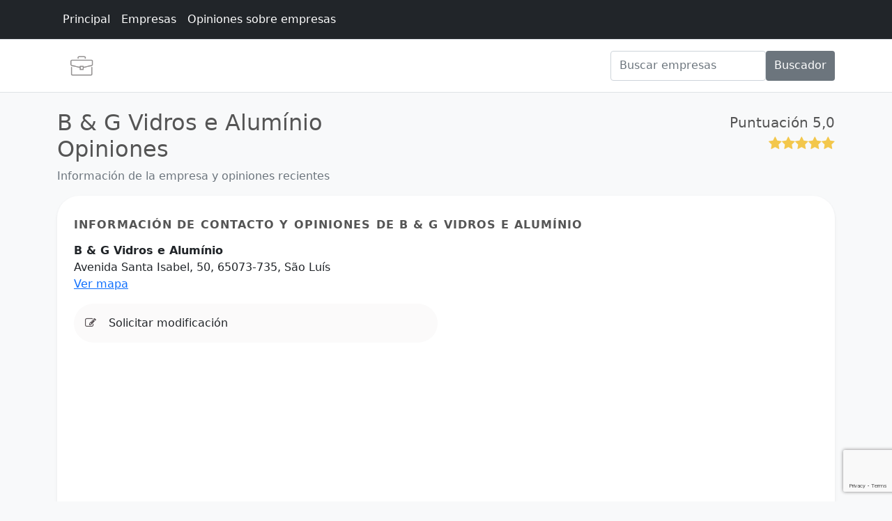

--- FILE ---
content_type: text/html; charset=utf-8
request_url: https://www.google.com/recaptcha/api2/anchor?ar=1&k=6LeUtLQiAAAAABjbdNzqlAOA9KZUHGkIF3KdauDQ&co=aHR0cHM6Ly93d3cuY29ycmVpb3JlY2lmZS5jb206NDQz&hl=en&v=PoyoqOPhxBO7pBk68S4YbpHZ&size=invisible&anchor-ms=20000&execute-ms=30000&cb=8mxqf6hmer1l
body_size: 48643
content:
<!DOCTYPE HTML><html dir="ltr" lang="en"><head><meta http-equiv="Content-Type" content="text/html; charset=UTF-8">
<meta http-equiv="X-UA-Compatible" content="IE=edge">
<title>reCAPTCHA</title>
<style type="text/css">
/* cyrillic-ext */
@font-face {
  font-family: 'Roboto';
  font-style: normal;
  font-weight: 400;
  font-stretch: 100%;
  src: url(//fonts.gstatic.com/s/roboto/v48/KFO7CnqEu92Fr1ME7kSn66aGLdTylUAMa3GUBHMdazTgWw.woff2) format('woff2');
  unicode-range: U+0460-052F, U+1C80-1C8A, U+20B4, U+2DE0-2DFF, U+A640-A69F, U+FE2E-FE2F;
}
/* cyrillic */
@font-face {
  font-family: 'Roboto';
  font-style: normal;
  font-weight: 400;
  font-stretch: 100%;
  src: url(//fonts.gstatic.com/s/roboto/v48/KFO7CnqEu92Fr1ME7kSn66aGLdTylUAMa3iUBHMdazTgWw.woff2) format('woff2');
  unicode-range: U+0301, U+0400-045F, U+0490-0491, U+04B0-04B1, U+2116;
}
/* greek-ext */
@font-face {
  font-family: 'Roboto';
  font-style: normal;
  font-weight: 400;
  font-stretch: 100%;
  src: url(//fonts.gstatic.com/s/roboto/v48/KFO7CnqEu92Fr1ME7kSn66aGLdTylUAMa3CUBHMdazTgWw.woff2) format('woff2');
  unicode-range: U+1F00-1FFF;
}
/* greek */
@font-face {
  font-family: 'Roboto';
  font-style: normal;
  font-weight: 400;
  font-stretch: 100%;
  src: url(//fonts.gstatic.com/s/roboto/v48/KFO7CnqEu92Fr1ME7kSn66aGLdTylUAMa3-UBHMdazTgWw.woff2) format('woff2');
  unicode-range: U+0370-0377, U+037A-037F, U+0384-038A, U+038C, U+038E-03A1, U+03A3-03FF;
}
/* math */
@font-face {
  font-family: 'Roboto';
  font-style: normal;
  font-weight: 400;
  font-stretch: 100%;
  src: url(//fonts.gstatic.com/s/roboto/v48/KFO7CnqEu92Fr1ME7kSn66aGLdTylUAMawCUBHMdazTgWw.woff2) format('woff2');
  unicode-range: U+0302-0303, U+0305, U+0307-0308, U+0310, U+0312, U+0315, U+031A, U+0326-0327, U+032C, U+032F-0330, U+0332-0333, U+0338, U+033A, U+0346, U+034D, U+0391-03A1, U+03A3-03A9, U+03B1-03C9, U+03D1, U+03D5-03D6, U+03F0-03F1, U+03F4-03F5, U+2016-2017, U+2034-2038, U+203C, U+2040, U+2043, U+2047, U+2050, U+2057, U+205F, U+2070-2071, U+2074-208E, U+2090-209C, U+20D0-20DC, U+20E1, U+20E5-20EF, U+2100-2112, U+2114-2115, U+2117-2121, U+2123-214F, U+2190, U+2192, U+2194-21AE, U+21B0-21E5, U+21F1-21F2, U+21F4-2211, U+2213-2214, U+2216-22FF, U+2308-230B, U+2310, U+2319, U+231C-2321, U+2336-237A, U+237C, U+2395, U+239B-23B7, U+23D0, U+23DC-23E1, U+2474-2475, U+25AF, U+25B3, U+25B7, U+25BD, U+25C1, U+25CA, U+25CC, U+25FB, U+266D-266F, U+27C0-27FF, U+2900-2AFF, U+2B0E-2B11, U+2B30-2B4C, U+2BFE, U+3030, U+FF5B, U+FF5D, U+1D400-1D7FF, U+1EE00-1EEFF;
}
/* symbols */
@font-face {
  font-family: 'Roboto';
  font-style: normal;
  font-weight: 400;
  font-stretch: 100%;
  src: url(//fonts.gstatic.com/s/roboto/v48/KFO7CnqEu92Fr1ME7kSn66aGLdTylUAMaxKUBHMdazTgWw.woff2) format('woff2');
  unicode-range: U+0001-000C, U+000E-001F, U+007F-009F, U+20DD-20E0, U+20E2-20E4, U+2150-218F, U+2190, U+2192, U+2194-2199, U+21AF, U+21E6-21F0, U+21F3, U+2218-2219, U+2299, U+22C4-22C6, U+2300-243F, U+2440-244A, U+2460-24FF, U+25A0-27BF, U+2800-28FF, U+2921-2922, U+2981, U+29BF, U+29EB, U+2B00-2BFF, U+4DC0-4DFF, U+FFF9-FFFB, U+10140-1018E, U+10190-1019C, U+101A0, U+101D0-101FD, U+102E0-102FB, U+10E60-10E7E, U+1D2C0-1D2D3, U+1D2E0-1D37F, U+1F000-1F0FF, U+1F100-1F1AD, U+1F1E6-1F1FF, U+1F30D-1F30F, U+1F315, U+1F31C, U+1F31E, U+1F320-1F32C, U+1F336, U+1F378, U+1F37D, U+1F382, U+1F393-1F39F, U+1F3A7-1F3A8, U+1F3AC-1F3AF, U+1F3C2, U+1F3C4-1F3C6, U+1F3CA-1F3CE, U+1F3D4-1F3E0, U+1F3ED, U+1F3F1-1F3F3, U+1F3F5-1F3F7, U+1F408, U+1F415, U+1F41F, U+1F426, U+1F43F, U+1F441-1F442, U+1F444, U+1F446-1F449, U+1F44C-1F44E, U+1F453, U+1F46A, U+1F47D, U+1F4A3, U+1F4B0, U+1F4B3, U+1F4B9, U+1F4BB, U+1F4BF, U+1F4C8-1F4CB, U+1F4D6, U+1F4DA, U+1F4DF, U+1F4E3-1F4E6, U+1F4EA-1F4ED, U+1F4F7, U+1F4F9-1F4FB, U+1F4FD-1F4FE, U+1F503, U+1F507-1F50B, U+1F50D, U+1F512-1F513, U+1F53E-1F54A, U+1F54F-1F5FA, U+1F610, U+1F650-1F67F, U+1F687, U+1F68D, U+1F691, U+1F694, U+1F698, U+1F6AD, U+1F6B2, U+1F6B9-1F6BA, U+1F6BC, U+1F6C6-1F6CF, U+1F6D3-1F6D7, U+1F6E0-1F6EA, U+1F6F0-1F6F3, U+1F6F7-1F6FC, U+1F700-1F7FF, U+1F800-1F80B, U+1F810-1F847, U+1F850-1F859, U+1F860-1F887, U+1F890-1F8AD, U+1F8B0-1F8BB, U+1F8C0-1F8C1, U+1F900-1F90B, U+1F93B, U+1F946, U+1F984, U+1F996, U+1F9E9, U+1FA00-1FA6F, U+1FA70-1FA7C, U+1FA80-1FA89, U+1FA8F-1FAC6, U+1FACE-1FADC, U+1FADF-1FAE9, U+1FAF0-1FAF8, U+1FB00-1FBFF;
}
/* vietnamese */
@font-face {
  font-family: 'Roboto';
  font-style: normal;
  font-weight: 400;
  font-stretch: 100%;
  src: url(//fonts.gstatic.com/s/roboto/v48/KFO7CnqEu92Fr1ME7kSn66aGLdTylUAMa3OUBHMdazTgWw.woff2) format('woff2');
  unicode-range: U+0102-0103, U+0110-0111, U+0128-0129, U+0168-0169, U+01A0-01A1, U+01AF-01B0, U+0300-0301, U+0303-0304, U+0308-0309, U+0323, U+0329, U+1EA0-1EF9, U+20AB;
}
/* latin-ext */
@font-face {
  font-family: 'Roboto';
  font-style: normal;
  font-weight: 400;
  font-stretch: 100%;
  src: url(//fonts.gstatic.com/s/roboto/v48/KFO7CnqEu92Fr1ME7kSn66aGLdTylUAMa3KUBHMdazTgWw.woff2) format('woff2');
  unicode-range: U+0100-02BA, U+02BD-02C5, U+02C7-02CC, U+02CE-02D7, U+02DD-02FF, U+0304, U+0308, U+0329, U+1D00-1DBF, U+1E00-1E9F, U+1EF2-1EFF, U+2020, U+20A0-20AB, U+20AD-20C0, U+2113, U+2C60-2C7F, U+A720-A7FF;
}
/* latin */
@font-face {
  font-family: 'Roboto';
  font-style: normal;
  font-weight: 400;
  font-stretch: 100%;
  src: url(//fonts.gstatic.com/s/roboto/v48/KFO7CnqEu92Fr1ME7kSn66aGLdTylUAMa3yUBHMdazQ.woff2) format('woff2');
  unicode-range: U+0000-00FF, U+0131, U+0152-0153, U+02BB-02BC, U+02C6, U+02DA, U+02DC, U+0304, U+0308, U+0329, U+2000-206F, U+20AC, U+2122, U+2191, U+2193, U+2212, U+2215, U+FEFF, U+FFFD;
}
/* cyrillic-ext */
@font-face {
  font-family: 'Roboto';
  font-style: normal;
  font-weight: 500;
  font-stretch: 100%;
  src: url(//fonts.gstatic.com/s/roboto/v48/KFO7CnqEu92Fr1ME7kSn66aGLdTylUAMa3GUBHMdazTgWw.woff2) format('woff2');
  unicode-range: U+0460-052F, U+1C80-1C8A, U+20B4, U+2DE0-2DFF, U+A640-A69F, U+FE2E-FE2F;
}
/* cyrillic */
@font-face {
  font-family: 'Roboto';
  font-style: normal;
  font-weight: 500;
  font-stretch: 100%;
  src: url(//fonts.gstatic.com/s/roboto/v48/KFO7CnqEu92Fr1ME7kSn66aGLdTylUAMa3iUBHMdazTgWw.woff2) format('woff2');
  unicode-range: U+0301, U+0400-045F, U+0490-0491, U+04B0-04B1, U+2116;
}
/* greek-ext */
@font-face {
  font-family: 'Roboto';
  font-style: normal;
  font-weight: 500;
  font-stretch: 100%;
  src: url(//fonts.gstatic.com/s/roboto/v48/KFO7CnqEu92Fr1ME7kSn66aGLdTylUAMa3CUBHMdazTgWw.woff2) format('woff2');
  unicode-range: U+1F00-1FFF;
}
/* greek */
@font-face {
  font-family: 'Roboto';
  font-style: normal;
  font-weight: 500;
  font-stretch: 100%;
  src: url(//fonts.gstatic.com/s/roboto/v48/KFO7CnqEu92Fr1ME7kSn66aGLdTylUAMa3-UBHMdazTgWw.woff2) format('woff2');
  unicode-range: U+0370-0377, U+037A-037F, U+0384-038A, U+038C, U+038E-03A1, U+03A3-03FF;
}
/* math */
@font-face {
  font-family: 'Roboto';
  font-style: normal;
  font-weight: 500;
  font-stretch: 100%;
  src: url(//fonts.gstatic.com/s/roboto/v48/KFO7CnqEu92Fr1ME7kSn66aGLdTylUAMawCUBHMdazTgWw.woff2) format('woff2');
  unicode-range: U+0302-0303, U+0305, U+0307-0308, U+0310, U+0312, U+0315, U+031A, U+0326-0327, U+032C, U+032F-0330, U+0332-0333, U+0338, U+033A, U+0346, U+034D, U+0391-03A1, U+03A3-03A9, U+03B1-03C9, U+03D1, U+03D5-03D6, U+03F0-03F1, U+03F4-03F5, U+2016-2017, U+2034-2038, U+203C, U+2040, U+2043, U+2047, U+2050, U+2057, U+205F, U+2070-2071, U+2074-208E, U+2090-209C, U+20D0-20DC, U+20E1, U+20E5-20EF, U+2100-2112, U+2114-2115, U+2117-2121, U+2123-214F, U+2190, U+2192, U+2194-21AE, U+21B0-21E5, U+21F1-21F2, U+21F4-2211, U+2213-2214, U+2216-22FF, U+2308-230B, U+2310, U+2319, U+231C-2321, U+2336-237A, U+237C, U+2395, U+239B-23B7, U+23D0, U+23DC-23E1, U+2474-2475, U+25AF, U+25B3, U+25B7, U+25BD, U+25C1, U+25CA, U+25CC, U+25FB, U+266D-266F, U+27C0-27FF, U+2900-2AFF, U+2B0E-2B11, U+2B30-2B4C, U+2BFE, U+3030, U+FF5B, U+FF5D, U+1D400-1D7FF, U+1EE00-1EEFF;
}
/* symbols */
@font-face {
  font-family: 'Roboto';
  font-style: normal;
  font-weight: 500;
  font-stretch: 100%;
  src: url(//fonts.gstatic.com/s/roboto/v48/KFO7CnqEu92Fr1ME7kSn66aGLdTylUAMaxKUBHMdazTgWw.woff2) format('woff2');
  unicode-range: U+0001-000C, U+000E-001F, U+007F-009F, U+20DD-20E0, U+20E2-20E4, U+2150-218F, U+2190, U+2192, U+2194-2199, U+21AF, U+21E6-21F0, U+21F3, U+2218-2219, U+2299, U+22C4-22C6, U+2300-243F, U+2440-244A, U+2460-24FF, U+25A0-27BF, U+2800-28FF, U+2921-2922, U+2981, U+29BF, U+29EB, U+2B00-2BFF, U+4DC0-4DFF, U+FFF9-FFFB, U+10140-1018E, U+10190-1019C, U+101A0, U+101D0-101FD, U+102E0-102FB, U+10E60-10E7E, U+1D2C0-1D2D3, U+1D2E0-1D37F, U+1F000-1F0FF, U+1F100-1F1AD, U+1F1E6-1F1FF, U+1F30D-1F30F, U+1F315, U+1F31C, U+1F31E, U+1F320-1F32C, U+1F336, U+1F378, U+1F37D, U+1F382, U+1F393-1F39F, U+1F3A7-1F3A8, U+1F3AC-1F3AF, U+1F3C2, U+1F3C4-1F3C6, U+1F3CA-1F3CE, U+1F3D4-1F3E0, U+1F3ED, U+1F3F1-1F3F3, U+1F3F5-1F3F7, U+1F408, U+1F415, U+1F41F, U+1F426, U+1F43F, U+1F441-1F442, U+1F444, U+1F446-1F449, U+1F44C-1F44E, U+1F453, U+1F46A, U+1F47D, U+1F4A3, U+1F4B0, U+1F4B3, U+1F4B9, U+1F4BB, U+1F4BF, U+1F4C8-1F4CB, U+1F4D6, U+1F4DA, U+1F4DF, U+1F4E3-1F4E6, U+1F4EA-1F4ED, U+1F4F7, U+1F4F9-1F4FB, U+1F4FD-1F4FE, U+1F503, U+1F507-1F50B, U+1F50D, U+1F512-1F513, U+1F53E-1F54A, U+1F54F-1F5FA, U+1F610, U+1F650-1F67F, U+1F687, U+1F68D, U+1F691, U+1F694, U+1F698, U+1F6AD, U+1F6B2, U+1F6B9-1F6BA, U+1F6BC, U+1F6C6-1F6CF, U+1F6D3-1F6D7, U+1F6E0-1F6EA, U+1F6F0-1F6F3, U+1F6F7-1F6FC, U+1F700-1F7FF, U+1F800-1F80B, U+1F810-1F847, U+1F850-1F859, U+1F860-1F887, U+1F890-1F8AD, U+1F8B0-1F8BB, U+1F8C0-1F8C1, U+1F900-1F90B, U+1F93B, U+1F946, U+1F984, U+1F996, U+1F9E9, U+1FA00-1FA6F, U+1FA70-1FA7C, U+1FA80-1FA89, U+1FA8F-1FAC6, U+1FACE-1FADC, U+1FADF-1FAE9, U+1FAF0-1FAF8, U+1FB00-1FBFF;
}
/* vietnamese */
@font-face {
  font-family: 'Roboto';
  font-style: normal;
  font-weight: 500;
  font-stretch: 100%;
  src: url(//fonts.gstatic.com/s/roboto/v48/KFO7CnqEu92Fr1ME7kSn66aGLdTylUAMa3OUBHMdazTgWw.woff2) format('woff2');
  unicode-range: U+0102-0103, U+0110-0111, U+0128-0129, U+0168-0169, U+01A0-01A1, U+01AF-01B0, U+0300-0301, U+0303-0304, U+0308-0309, U+0323, U+0329, U+1EA0-1EF9, U+20AB;
}
/* latin-ext */
@font-face {
  font-family: 'Roboto';
  font-style: normal;
  font-weight: 500;
  font-stretch: 100%;
  src: url(//fonts.gstatic.com/s/roboto/v48/KFO7CnqEu92Fr1ME7kSn66aGLdTylUAMa3KUBHMdazTgWw.woff2) format('woff2');
  unicode-range: U+0100-02BA, U+02BD-02C5, U+02C7-02CC, U+02CE-02D7, U+02DD-02FF, U+0304, U+0308, U+0329, U+1D00-1DBF, U+1E00-1E9F, U+1EF2-1EFF, U+2020, U+20A0-20AB, U+20AD-20C0, U+2113, U+2C60-2C7F, U+A720-A7FF;
}
/* latin */
@font-face {
  font-family: 'Roboto';
  font-style: normal;
  font-weight: 500;
  font-stretch: 100%;
  src: url(//fonts.gstatic.com/s/roboto/v48/KFO7CnqEu92Fr1ME7kSn66aGLdTylUAMa3yUBHMdazQ.woff2) format('woff2');
  unicode-range: U+0000-00FF, U+0131, U+0152-0153, U+02BB-02BC, U+02C6, U+02DA, U+02DC, U+0304, U+0308, U+0329, U+2000-206F, U+20AC, U+2122, U+2191, U+2193, U+2212, U+2215, U+FEFF, U+FFFD;
}
/* cyrillic-ext */
@font-face {
  font-family: 'Roboto';
  font-style: normal;
  font-weight: 900;
  font-stretch: 100%;
  src: url(//fonts.gstatic.com/s/roboto/v48/KFO7CnqEu92Fr1ME7kSn66aGLdTylUAMa3GUBHMdazTgWw.woff2) format('woff2');
  unicode-range: U+0460-052F, U+1C80-1C8A, U+20B4, U+2DE0-2DFF, U+A640-A69F, U+FE2E-FE2F;
}
/* cyrillic */
@font-face {
  font-family: 'Roboto';
  font-style: normal;
  font-weight: 900;
  font-stretch: 100%;
  src: url(//fonts.gstatic.com/s/roboto/v48/KFO7CnqEu92Fr1ME7kSn66aGLdTylUAMa3iUBHMdazTgWw.woff2) format('woff2');
  unicode-range: U+0301, U+0400-045F, U+0490-0491, U+04B0-04B1, U+2116;
}
/* greek-ext */
@font-face {
  font-family: 'Roboto';
  font-style: normal;
  font-weight: 900;
  font-stretch: 100%;
  src: url(//fonts.gstatic.com/s/roboto/v48/KFO7CnqEu92Fr1ME7kSn66aGLdTylUAMa3CUBHMdazTgWw.woff2) format('woff2');
  unicode-range: U+1F00-1FFF;
}
/* greek */
@font-face {
  font-family: 'Roboto';
  font-style: normal;
  font-weight: 900;
  font-stretch: 100%;
  src: url(//fonts.gstatic.com/s/roboto/v48/KFO7CnqEu92Fr1ME7kSn66aGLdTylUAMa3-UBHMdazTgWw.woff2) format('woff2');
  unicode-range: U+0370-0377, U+037A-037F, U+0384-038A, U+038C, U+038E-03A1, U+03A3-03FF;
}
/* math */
@font-face {
  font-family: 'Roboto';
  font-style: normal;
  font-weight: 900;
  font-stretch: 100%;
  src: url(//fonts.gstatic.com/s/roboto/v48/KFO7CnqEu92Fr1ME7kSn66aGLdTylUAMawCUBHMdazTgWw.woff2) format('woff2');
  unicode-range: U+0302-0303, U+0305, U+0307-0308, U+0310, U+0312, U+0315, U+031A, U+0326-0327, U+032C, U+032F-0330, U+0332-0333, U+0338, U+033A, U+0346, U+034D, U+0391-03A1, U+03A3-03A9, U+03B1-03C9, U+03D1, U+03D5-03D6, U+03F0-03F1, U+03F4-03F5, U+2016-2017, U+2034-2038, U+203C, U+2040, U+2043, U+2047, U+2050, U+2057, U+205F, U+2070-2071, U+2074-208E, U+2090-209C, U+20D0-20DC, U+20E1, U+20E5-20EF, U+2100-2112, U+2114-2115, U+2117-2121, U+2123-214F, U+2190, U+2192, U+2194-21AE, U+21B0-21E5, U+21F1-21F2, U+21F4-2211, U+2213-2214, U+2216-22FF, U+2308-230B, U+2310, U+2319, U+231C-2321, U+2336-237A, U+237C, U+2395, U+239B-23B7, U+23D0, U+23DC-23E1, U+2474-2475, U+25AF, U+25B3, U+25B7, U+25BD, U+25C1, U+25CA, U+25CC, U+25FB, U+266D-266F, U+27C0-27FF, U+2900-2AFF, U+2B0E-2B11, U+2B30-2B4C, U+2BFE, U+3030, U+FF5B, U+FF5D, U+1D400-1D7FF, U+1EE00-1EEFF;
}
/* symbols */
@font-face {
  font-family: 'Roboto';
  font-style: normal;
  font-weight: 900;
  font-stretch: 100%;
  src: url(//fonts.gstatic.com/s/roboto/v48/KFO7CnqEu92Fr1ME7kSn66aGLdTylUAMaxKUBHMdazTgWw.woff2) format('woff2');
  unicode-range: U+0001-000C, U+000E-001F, U+007F-009F, U+20DD-20E0, U+20E2-20E4, U+2150-218F, U+2190, U+2192, U+2194-2199, U+21AF, U+21E6-21F0, U+21F3, U+2218-2219, U+2299, U+22C4-22C6, U+2300-243F, U+2440-244A, U+2460-24FF, U+25A0-27BF, U+2800-28FF, U+2921-2922, U+2981, U+29BF, U+29EB, U+2B00-2BFF, U+4DC0-4DFF, U+FFF9-FFFB, U+10140-1018E, U+10190-1019C, U+101A0, U+101D0-101FD, U+102E0-102FB, U+10E60-10E7E, U+1D2C0-1D2D3, U+1D2E0-1D37F, U+1F000-1F0FF, U+1F100-1F1AD, U+1F1E6-1F1FF, U+1F30D-1F30F, U+1F315, U+1F31C, U+1F31E, U+1F320-1F32C, U+1F336, U+1F378, U+1F37D, U+1F382, U+1F393-1F39F, U+1F3A7-1F3A8, U+1F3AC-1F3AF, U+1F3C2, U+1F3C4-1F3C6, U+1F3CA-1F3CE, U+1F3D4-1F3E0, U+1F3ED, U+1F3F1-1F3F3, U+1F3F5-1F3F7, U+1F408, U+1F415, U+1F41F, U+1F426, U+1F43F, U+1F441-1F442, U+1F444, U+1F446-1F449, U+1F44C-1F44E, U+1F453, U+1F46A, U+1F47D, U+1F4A3, U+1F4B0, U+1F4B3, U+1F4B9, U+1F4BB, U+1F4BF, U+1F4C8-1F4CB, U+1F4D6, U+1F4DA, U+1F4DF, U+1F4E3-1F4E6, U+1F4EA-1F4ED, U+1F4F7, U+1F4F9-1F4FB, U+1F4FD-1F4FE, U+1F503, U+1F507-1F50B, U+1F50D, U+1F512-1F513, U+1F53E-1F54A, U+1F54F-1F5FA, U+1F610, U+1F650-1F67F, U+1F687, U+1F68D, U+1F691, U+1F694, U+1F698, U+1F6AD, U+1F6B2, U+1F6B9-1F6BA, U+1F6BC, U+1F6C6-1F6CF, U+1F6D3-1F6D7, U+1F6E0-1F6EA, U+1F6F0-1F6F3, U+1F6F7-1F6FC, U+1F700-1F7FF, U+1F800-1F80B, U+1F810-1F847, U+1F850-1F859, U+1F860-1F887, U+1F890-1F8AD, U+1F8B0-1F8BB, U+1F8C0-1F8C1, U+1F900-1F90B, U+1F93B, U+1F946, U+1F984, U+1F996, U+1F9E9, U+1FA00-1FA6F, U+1FA70-1FA7C, U+1FA80-1FA89, U+1FA8F-1FAC6, U+1FACE-1FADC, U+1FADF-1FAE9, U+1FAF0-1FAF8, U+1FB00-1FBFF;
}
/* vietnamese */
@font-face {
  font-family: 'Roboto';
  font-style: normal;
  font-weight: 900;
  font-stretch: 100%;
  src: url(//fonts.gstatic.com/s/roboto/v48/KFO7CnqEu92Fr1ME7kSn66aGLdTylUAMa3OUBHMdazTgWw.woff2) format('woff2');
  unicode-range: U+0102-0103, U+0110-0111, U+0128-0129, U+0168-0169, U+01A0-01A1, U+01AF-01B0, U+0300-0301, U+0303-0304, U+0308-0309, U+0323, U+0329, U+1EA0-1EF9, U+20AB;
}
/* latin-ext */
@font-face {
  font-family: 'Roboto';
  font-style: normal;
  font-weight: 900;
  font-stretch: 100%;
  src: url(//fonts.gstatic.com/s/roboto/v48/KFO7CnqEu92Fr1ME7kSn66aGLdTylUAMa3KUBHMdazTgWw.woff2) format('woff2');
  unicode-range: U+0100-02BA, U+02BD-02C5, U+02C7-02CC, U+02CE-02D7, U+02DD-02FF, U+0304, U+0308, U+0329, U+1D00-1DBF, U+1E00-1E9F, U+1EF2-1EFF, U+2020, U+20A0-20AB, U+20AD-20C0, U+2113, U+2C60-2C7F, U+A720-A7FF;
}
/* latin */
@font-face {
  font-family: 'Roboto';
  font-style: normal;
  font-weight: 900;
  font-stretch: 100%;
  src: url(//fonts.gstatic.com/s/roboto/v48/KFO7CnqEu92Fr1ME7kSn66aGLdTylUAMa3yUBHMdazQ.woff2) format('woff2');
  unicode-range: U+0000-00FF, U+0131, U+0152-0153, U+02BB-02BC, U+02C6, U+02DA, U+02DC, U+0304, U+0308, U+0329, U+2000-206F, U+20AC, U+2122, U+2191, U+2193, U+2212, U+2215, U+FEFF, U+FFFD;
}

</style>
<link rel="stylesheet" type="text/css" href="https://www.gstatic.com/recaptcha/releases/PoyoqOPhxBO7pBk68S4YbpHZ/styles__ltr.css">
<script nonce="74y2-DuPaFj83orhRAYHjQ" type="text/javascript">window['__recaptcha_api'] = 'https://www.google.com/recaptcha/api2/';</script>
<script type="text/javascript" src="https://www.gstatic.com/recaptcha/releases/PoyoqOPhxBO7pBk68S4YbpHZ/recaptcha__en.js" nonce="74y2-DuPaFj83orhRAYHjQ">
      
    </script></head>
<body><div id="rc-anchor-alert" class="rc-anchor-alert"></div>
<input type="hidden" id="recaptcha-token" value="[base64]">
<script type="text/javascript" nonce="74y2-DuPaFj83orhRAYHjQ">
      recaptcha.anchor.Main.init("[\x22ainput\x22,[\x22bgdata\x22,\x22\x22,\[base64]/[base64]/[base64]/ZyhXLGgpOnEoW04sMjEsbF0sVywwKSxoKSxmYWxzZSxmYWxzZSl9Y2F0Y2goayl7RygzNTgsVyk/[base64]/[base64]/[base64]/[base64]/[base64]/[base64]/[base64]/bmV3IEJbT10oRFswXSk6dz09Mj9uZXcgQltPXShEWzBdLERbMV0pOnc9PTM/bmV3IEJbT10oRFswXSxEWzFdLERbMl0pOnc9PTQ/[base64]/[base64]/[base64]/[base64]/[base64]\\u003d\x22,\[base64]\x22,\x22w57Clkp0wrxBAsOVHsKGwqBVVcKrWsK+FBhZw5x4bzhIXsOWw4XDjyrCvS9Zw47Dp8KGacOOw5rDmCHCgcKYZsO2NxdyHMKDQQpcwpslwqYrw4Jiw7Q1w5VaesO0wpg/w6jDkcOqwoY4wqPDhEYYfcKHccORKMKuw5TDq1kXT8KCOcK7WG7CnGrDt0PDp39EdV7CvRkrw5vDsV3CtHwvZcKPw4zDu8O/w6PCrBNfHMOWGRwFw6BIw6fDiwPCl8K+w4U7w5PDmcO1dsOHLcK8RsKHcsOwwoIoU8OdGk0uZMKWw5LCoMOjwrXCg8Kew4PCisOTM1loHE/ClcO/K25Xei86RTlhw5bCssKFJDDCq8OPD2nChFdAwrkAw7vCk8K7w6dWIcOLwqMBZTDCicOZw4VlPRXDv0Btw7rCs8OJw7fCtxHDl2XDj8KqwpcEw6QtSAY9w6LChBfCoMK8wrZSw4fCicO2WMOmwr1cwrxBwpjDm2/DlcO6JmTDgsOgw7bDicOCUMKCw7lmwooAcUQxIwt3ImPDlXhBwp0+w6bDtMKmw5/Do8OFB8Owwr4pasK+UsKHw4LCgGQuAwTCrXbDtFzDncKMw63DnsOrwqdHw5YDQyDDrADCm0XCgB3DiMOBw4V9I8KcwpNuVsKPKMOjPcOPw4HCssKHw6tPwqJ6w4jDmzk+w6A/wpDDsz1gdsOKXsOBw7PDsMOuRhIfwqnDmBZ2aQ1PNhXDr8K7XMKOfCABYMO3UsKLwr7DlcOVw7PDtsKvaEvCv8OUUcOIw6bDgMOuX23Dq0gJw4bDlsKHTRDCgcOkwqPDmm3Cl8OETMOoXcOORcKEw4/[base64]/CisOpwrnDo3HDh8OtwqHCjsKEwrXDpUMiVMOuw5oKw5zCgMOcVGbCvMOTWF3Dmh/DkzwGwqrDojzDsm7Dv8KfEF3ChsK6w490dsKhPRI/BSDDrl8LwohDBCPDk1zDqMOXw7M3wpJ/w4V5EMO+wo55PMKFwoo+egYzw6TDnsOWNMOTZQcTwpFiS8KVwq52HDx8w5fDpcOGw4Y/dGfCmsOVJMOPwoXClcK3w6rDjDHCo8KCBirDkWnCmGDDiz1qJsKTwpvCuT7Cs3kHTy/DsAQ5w7TDocONL30Tw5NZwqk2wqbDr8Oow7cZwrISwofDlsKrK8OyQcK1N8KIwqTCrcKawrsiVcOXd359w7TCu8KeZXxuGXRWd1Rvw7bCoE0gOj8aQG/[base64]/DmcKVbk8lwopJwovDlcK5XCp+UsKnMH9UwqQdwrfDmlc7MsKhw4gtDnx0F3FsEmE/w4Q/MsOZHsOcewPCoMOKeC/DjXfCosKJNMKBeEQRTsO8w5xtTMOlLgvDqcOKPMKkwoJfwoQ5MnbDhsOqesKKHnXCkcKZw7kQw5MUw4/[base64]/CqBglw5JNw67DnMOcw74swpjCug8Ww6IQw49OXFDCiMK+O8OOOsKpLcKKfMKvEz1/cyV5b3vDoMOIw5fCqFtywpxuw4/DnsOyasO7wqvDqSw7woV8Ql7DmC3DmVo2w7w/NgPDrC82wrBJw6BKHMKDfHhrw64jVcOLN0UFw4dpw6rDjF8Uw7lZw51Rw4nChx1METd6M8O3QcKgF8OsIDAnAMOvwqzCu8Kgw5AiBcKqDsKuw5/[base64]/DqERowoDDtDUdwpUvwp04KMO/w7RfIXTDvsK7w5t2KRATGcOTw5XDmE4nFAvDuD7CpsOkwqFdw4PDiR7Do8OyccOQwofCksODw79yw7pyw5bDqsO/wo5qwpZ7wq7Ch8OiMMOKdsKFdHkrKcO5w6/[base64]/DgcOuw4nCv25QwqElw4rDjxzCo8KAA8KUwqLDhMOcw7PCn2HDlMOIwpttFX7Dr8KawoHDtAhIw7Rrex/DlCxidsO9w5PDj0FXw7pfD2rDk8KEWEl4QloIw6rCu8OvUxnDiAdGwpkGw5bCuMOFTMKsL8OAw6BLw6NrFcKjw6TCq8O+FArChGvDtUA3wqjCmidTGcKhazlwIWpkwpnCo8KnBURIRj/Cj8KuwqZ/w7/CrMOIW8OfZsKAw6rCgF0bH1HCsC4Ew7lsw77DqsOwBQRdwovDgFJVwrvDssOmEcKxLsKeXiwuw4PDt2TDjnvCpEMte8KKw7N+QQMtwpp6biDCjR00U8OSwp/[base64]/CtBnDgsOJJizCj27DmMKRwr8WaFRabDfCvcOXWMKJb8KVfcO6w7YlwrzDosOgJMOrwqRlP8KKEXjDqGRiwqbCuMKCw4wBw7nDvMKVwrERJsKib8KvTsKKV8OwWiXDoBEaw7hgw7XClzskwr3DrsKFwqTDgEgUCcO2woQAZlZ0w7JLw6ULPcK9d8OVw5/DtCBqSMKaUnDCgAE3w6pSRS7DpsKkw6MZw7TCn8OMFEkBwrNcbjtYwrxGFsOswrJFV8KFwqfChUAxwpvDiMKrwrMSJDlBZcKcZzplwoNmK8KLw5DDoMKXw44RwqLDmG1vwox9wppRXjkGPMKsE0HDvB/Cj8OKw5gsw5Bsw5QDd3RiO8OhIQDCi8K8VcOqK2VpRhPDuitCwrHDqXZHDMKHwo44wpx3w5tvwqgbI25aL8ODTMOpw752woVHw5TDoMOgG8OMwqsdMlIWFcKxw7xfVRQ8VUMywqzDvMKOTMKcBMKaNSLCg3/CvcOIO8OXamFbw53DjsOcfcOnwrILO8K9M07Ct8KdwoDCg0/Dpmtfw7jDlMOjw70UPEosD8ONOlPDikLCqldBw47DhsOxw4vCoA7DqX4CFRsYG8KJwrUbQ8OKw5lTwrRrG8K5wrLDs8O3w4UVw4/CqQRVEyjCpcO/w4oFUsK9w5/CgMKMw7TCnjExwpNVVysgRHMMw4FHwpxSw5NEGsKLE8OAw4zDjF5LCcOtw4TCkcOXKV0Tw6nCpEnDsGnDnR/[base64]/DkU7DnsKDw7MIwpo3wrbDl8OWw77CsW9iw4RQwr1Kw6PCpiTCgmdEVyZQOcKIw74sf8Otwq/DiV3DhMOsw4plWsOBRnXCs8KIASczQAorwqt8wqhcbEXDq8OFelHCqsOeA0Biwr1jCMOSw47DlT/Dg3/ClzDCqcK2wp/[base64]/KSvDoUt6wrlodC7CnwgJwrbCiMKsaTs9wplgwo14wqIkw6sOLsO4dsOgwoFewoMgb2bDgH0KP8ONwobCvhdKw4IhwoHDkcO9DcKjD8OfLHklwrsRwqXChcOJXsKXI2VtFcKUHSLCvnvDtG/Ct8KwRcOyw7gEHcO4w5HCk0Y+w7HCjsOAbsK6wpDCjVbDrxpZw70Uwpgvw6BWw6gNwqJVVMKQFcOew4XCvcK6OMK3ZWLDowUTAcOewqfDiMKiw5xSVsKdF8OOwqzDjsO7XVFhwrPClW/DvsORfMOmwpHClCLCsChFfMOuDydaPcOYw59sw7ABwoLCn8ODHAwgw4zCqCfDoMK9Wh5Sw6HDrSfCo8KEw6HDhnbCqTAFIHfDuSs0N8KRwq/[base64]/DicODwpDDn8KQFznDmXXDtG/ChcKnRF/DlEUmIRLDqSkcw4/[base64]/CmU8ib8K5Z8K6VcOKaWs4LMKGCMKgwr44w4DCjTFgKBHDqhQrKcKoB1p6LSwLAi8rGwnDvWvDuXbDsiorwqIsw4BLWMOuIHYpNsKTwqjClMOPw7PCk30mw6QdH8OsccOZE3bCqn13w4p8FTTDuAjClcOew7zCpnQqSSzDoGtFbsOlw6h7LxJObE5/YkhPAVfCvkXCi8KiKgLDjxTDownCrRrCpArDjTzCgQLDk8O0AcK6GFHDl8ODQ1cGTzF0QRbCk00tECZ1dcKEw7zCvMOEesOVP8KTdMKhJAUBYyx9w4rCocKzY1JqwonDtnrCoMO8woLDm0HCuEQIw55Yw7AHJ8Kwwr7Du3Yrw47DvD/CgcOECsO3w7YHPMKyTyRNKsKhw4Nuw6vCmiHCnMOQwofDlMKvwpkCw6HCvFbDssO+GcKMw5PDicO0wpTCs0nCrlc6eF/DqXZ1w6wPwqLCrivDjcOiw6fDqh5caMK7worClsKsW8Ohw7oSw4nDrsKQw6nDoMO2w7TDuMOcHkY8aR1Yw4JsKcOkccK1WhB5UT5Uw5fDusORwr97wqPDtzA9wqIZwqTCjT7CiBU/wpDDhw7CosKbYSh5UwTCv8O3UMOVwrB/[base64]/[base64]/CgcK4wofDlcOHZcK5wpMSSMKIw5AtwoDCiCcwwohDw5rDsAHDqwgEH8OzKsOECyZxwpVaZ8KaGcO0ShtpJnfDrVPDoknCtSnDkcOaY8OtwpXDgS1ywoojR8KAKgjCvsOIw6tQek5lw5cxw71vd8OfwqAQPU/Dlww4wplpwpw7VkI0w6fDiMKTZHDCtALCr8KMYcKnFsKFI1ZmfsK+w4fCvMKnwoxKdMKfw7kSMTYCXCrDlsKIwopiwpY1PsKew6QDBW0FIyHDiRlpwoLCsMKQw5PCi0t0w5IYdDbCucKPfFlew7HCjsOdTSxDYD/[base64]/[base64]/Dj8ORIMK+w6vDvkjCjBLCpATDoMKLNQMowpZLZHddwqfDvEJCEyfCpMOYIsOWChTDp8O/SMOvd8OiTVnDjzDCrMOkOk4rbsOjXMKfwrHDkW7DvW8/wqvDisOdZMOaw5PCm1HDkMOxw77DiMKwAcOww6/DkRVFw7ZCfMKxwo3DrXdwb13DqQdRw5vCgcKmWsOFw7jDgcKcPMOqw6B9fMOWb8KcHcKpEnAQwql9wq1Cw5dKwr/DumlOwqplFnrCiHAbwpzDvMOoMBhbQy5xRRLDkMO+wpvDkBtaw4kSOjp9RX5Ww6M/[base64]/w494bMKVw4o5wqhzFBhgw4fCoBXDqHs1wr9/[base64]/[base64]/[base64]/wqTCkMKpwp3DqMOjwoXDpMKAw7zCmlB0XsK2wogzSiIRw7nClADDo8OSw6bDvcO4asO3wqPCs8KdwqzCkwVswpwYasOcwoN7w7Faw4DDg8KiSGnCswnCrSpWw4IsCsOOwpXDqcKxfMOmw7HCrcKew60TLRrDksO4wrfCncORbXnDjkduwpjDngNyw6/DkCzCoB1BIwZfX8KNOH9AB3/[base64]/CjQgsasKheldbwoLDosOFwrBcwpl+w7bCvmM+W8OyS8OaK1kzBlR1OFM8Uw3DsCDDvQzDvsK7wrk0w4DDp8O8X1wrciNGwoh9OMOowozDq8Olwr5Gc8KQwqo1eMOQw5obd8O9NEfChcKtQBPCtcOyLU4qD8Onw4NpdR83LH/CosObQEgCPz/[base64]/DlsKaw5nDnjkfwrXChEY6wpjCsMKQQsKTw7DCkMKcZ0rDlMKDUcKsJMKow7pEDcOwQ3vDqcKHKz3Dt8OwwrXDuMOZD8O7w47DiVXCicKZD8O6w6YdLXjChsOFKsOkw7VewpE5wrZqHsK/DE1ywqIpw6AoEcOhw4jDg2wsRMOcfDJ/wrXDp8OrwqM/w5tkw7kVwq3CtsK6dcOwScKiwot9wr/DiF7CvsOHHEhCSMOtP8K+UHl4fk/Cp8Ooc8KMw6QDOcK/w6FGwrVIwoVzZcOWw7nDocO0w7UVOMKIP8OQSUrCnsK4w5bDlsOHwrnCmC9TWcKAwrzCtGttw43Do8KSAsOhw6LCv8ORY1hyw7zCnxY0wqDCtcKQdEEVUcOdQz7Du8OGw43DkwR/aMKVDljDiMKzbzQGa8OQXEMVw4TCnGMpw7hjOXPDk8KRwrvDvMOew4TDtsOidMOkw6LCt8KKacKAw5TDhcK7wpHCtXUtP8O3wq7DvsO6w4cnTzkGYMO0w5zDlRouw49/w77Cq3Z4wqDCgDjCmcK6w7HDgsOAwp3DiMKNVsOlGMKDA8Opw4NVwpVOw6xRw7PCisO/w6QuecKwGWnCvwHCrxfDusK7wrfCoG7CosKBKTFqRBHDoAHDpsO9WMKhTUbDpsK1HW92bMOULwXCj8OoasOzw5NtWX4lw4fDp8KDwq3DnD5two/DisKlaMKnA8OhBxvDgWxzb3rDjnHCqCTDmzUxw6FAF8O2w7UKIsO1a8K8JMO/[base64]/DzXDg07CkjxUw6bCjkkuwq3DmcOxE8KlXiQTwqrDg8KpPWvDsMK7ZUvDlU7CqhjCtyZscsKNBMK5asO6w4k1w5ksw6HDmsOKw7LDogfCkcOuw6Uyw6nDnQLDkglgaA15HWfCl8KDwq1fN8OzwqMKwqgBwrFYasKfw6fDhsOvQxNoBcOgwopEw5fCpQ1qC8OGYknCpMO/[base64]/Cs8O9e3DCqcOaw7dnRUHDpjDDnmDDp2/CkBovw73DpcOiCgRFwqokw6TCksOGwpFoUMKlf8K8wpk9wo0lBcK8wrrCiMKpw5h5JcKoY1DCuWzDlcK+XnrCqh59WsObwq0Kw7nChMKpHnDCv2c/[base64]/DtcKOTFQgwqIYccOPwrTDrsKjwr51OD4iwoooJsKESQrCm8K9wrQlw4rDmsOsBcKmIcOYVcOPOMKZw5fDkcOcw7HDqQPCrsKYT8OkwrIaPinDmDHCj8O6w4/CsMKHw5zCrmnCmMOrwoRwZ8KVWsK4U1Mqw7Viw7oaX3koK8OwYjrDpRXCjMOqVCLCsSzCkUoVD8OswoHCmcOYwopvw5kXw4pcdMOCdsKgYsKOwowWesK5w4kvMFrCucKxQsOIwrLCu8O7b8KUGCPDsUUVw6MzTx3ChHENNMKBwr/Dp3zDkzEgEsO5RzrCkSrCmMK1WsO/[base64]/HsOLw59gw5ULw5JDLMOuw4LCgcOQw5LCm8OSwroiLsORK0DCvgF3w7saw6ZKCcKqMiNdNhTCqMOTY19SOE9OwrElwqDDtiDCkEYxwq4GH8O6aMOTwpdkY8OdLGc1w4HCusKMacK/woPCtHpWM8OVw7PCjsOWdjvDiMOVX8Odw5XDr8K4PcODSsO3wqzDql5fw6ElwrHDhkFJQ8K5T3g1w5rDqR3Co8OLIcOlRMOgw4zChcOTYcKBwp7Dr8K4wqJ2fmsrwo3Ch8K0w6RRTcOYd8KawrpYYsKtwo5aw7/CnMOsVsO7w4/Dg8OtIUXDnSDDm8KMw5fCsMKoSFp+NcOPX8OkwrQBw5A2BU8UGyhuwpDCr0jCncKJVQ7Dg03CghA5cHzCpzYTDsOBQMOXNj7CrHPDtsO/wodCwr0WJyzCtsKow6keA3TCvQvDt3Z/YMOww5nDgEpAw7zCn8KQOV8Hw7PCssOmF2rComhUw7hec8KpU8KTw5TDu1vDmsKEwp/CiMO7wpdJdsOEwrDCtww3w5vDvcOGci/CvRE1GX/CiVXDscOew5s7KHzDpj7Dt8OPwrAZwpnDnlbDnSwPwrvClD/Cs8OgNHAfRUzCszjDocO4wpXCscKRUnHCt1nDiMOjD8OCw5nCmxJuw7IQfMKmXwx+X8O/w4ouwoPDpE1lOcKgLhR6w4XDkcOmwqfDmMKowr/CgcK/[base64]/Dj8KvHxhDYGY6C8K+fVrDjMO6VMKUM8OdwpvChcOKcnjCjl5zw63DoMO4wq7DicO4SRDDj3LDusOowrwRRCvCi8Oqw7TCrcKVLMKow5plNn/CuTltMQ/[base64]/CjMKQLcK8woTCiHxiw5HCncOgw61YXMOUOR7DqcKhMFcow5vCiBMbXsOswqYBU8Ouw7hQwrcEw4gDwpI4dcK4w4bChcKhwq3DkMKLfkDDiEjDiErCgzdfwq3CpQ8GZcKXwoR+PsKsIz96GjpDV8O6wpjDssOlw6LCucKFRcOoS2I8AsK/[base64]/DuMOdFyzCnMK2wqlfw4TDnMOFw5fDkcOnw7rDo8KywpvCqsKODsKPTMKKwpXCp1dLw7TCvgUufMOfIlk/NcOUw6lWwohsw6PDv8OvEUd/wpcCZ8OSwr5yw5vCsy3CrWbCtHUQwp/CnRVVw7ZQE2fClFbDncObEsOEXR41ZMK3R8OdKQnDhgzCoMONUhrDsMKBwojDuz8vdMO+ZcKpw4gOYcOYw5PCtBQ9w67CgMOGGQPDuU/CocKdw7jCjSLDpmZ/CsOPCX3DiyXCrMKJw4MmWsObdhM6GsKjw7XCpHHDscKcHcKHwrXDlcOZw5g+em7Ds1nDhX1Cw6t9wqPCk8KTwrzCpMOtw4/DgD8tScKkfxd2SGjCumM+w4bCpk7ChHrDmMONwpRIwpoObcKEJ8OmWsKewqo6bDTCjcKhwpB6G8ObHRnDrcKWwoXDsMOucj3ChCEnMcK/wrrCkQLCvS/CnDfCksKgOcOKw5t5OsO8bQ8GHsO0w6/Du8Kow4Rxc13DncOiw7/Cm0/DkxHDoHQ8H8OUFsOZwpLCmsOwwp/DkAvDmcKFFMKaAhjDmcKawqoKWkTDg0TDsMKASg5qw65jw6lbw69uw6rCt8OaY8OuwqnDksO0TA4RwoEmwrs5d8OPC19Cwpdawp/Cl8OSRipzA8OuwrHCh8Opwq/CpBALCsOiJcKZGy8mVV3ChVcaw5DDpcO0w6TCssK6w7bChsKvw6A/wrjDlDgUwqQKERBkbcKBw6nChzvCoBjDtnI/w6DClMOzNnjCvAxJXnvClVHCk2ABwrduw6/DpcKpwp3DtXXDuMKww7XCqMOewoBKO8OePMO6QBNAa2UYbMOmw41Yw49Uwrwgw5o2w5dHw7oRw5nDs8OyEnF5wp5wP1jDtsKfEsK1w7fCrsOjZcOmGwXDhT7CkMKhZijCh8KcwpfCiMO1R8O1QsOsGsK6aB/[base64]/CmUvCrUd8DQjDnyzDhjjCo8OicMKYfVcDFnHCgcKJKH3Dt8K/w7DDksO/MDM1wqLDqTPDrMKmw7ZRw5owOMKfEcKSVcKeOQHDnUXCs8OUOxpgw7ZSwoB4woDDgnsffFUfM8Otw6NlRynCpcK8ccKhBcK/w6BEw6HDnDDCikvCoSvDgsKHAcKYAExJMx5mfcK1OMO/O8O9FWY1w43CsG3DicOyWMKHwrXCncOwwpJAE8Khwp7Cm3vDt8KHw7jCviNNwrlmw63CiMK5w7jCt1nDtRx7wr7Cs8K+woFfwpfDu25NwpDDjy9MY8Kzb8OZwo1xwqpww5DCucOEBhxSw6hxw4rCo2DCgXjDqkjDhVQvw59cXcKSQj/DjDE0QFYUbcKLwprCoDBlwp/DqsO9w7TDrHhBN3Evw7nCqGTChlg9LgJZaMK1wq02UcOKw47DtAtRNsOkw7HCg8O6bsONLcKUwpkAS8OaGRw0fsOEw4PCq8KzwrV7w7sZblrCmxzCvMKsw4rDssKiNkBxIn0JMBbDmkHCgB/[base64]/w57Dr8KiJQfCvQXDvRbDm8KmQ8O5wpVtw4hGw6Nqw6EYwpgOw5LDtMKES8OWwqvDnMKSecK8ZsKPEcKiVsOxw47Cqy8Mw4pqw4ACwqvDoifDp1/CnlfDjnXDoF3Cjyg2VXojwqLCvR/DvsKlJTA8Dl7Dt8O5f37DmDvCiwPCmMK1w6HDnMKqA0jDoRAiwqkcw7hywqxmw7x0fcKPKFcrXVnCtMKFwrRgw7IMVMOSwq5vwqXDn3XCpsOwccKFwr/CgcOpPsKnwpTCpMO/X8OPS8Klw5fDnsOYwqw8w4QMwqHDk1sBwr/CryHDr8KpwrZ2w47CncOMXWjCrcOuEVPDsXvCusK4BS3CjMOIw6jDvkITwqlJw7kcHMKUExF7YDQ8w5Vzwr/DnikKY8OrLsK1W8O0w53CusO7GCTCrcO2e8KUQcK3wpk/w7pvwq7CkMOaw6sVwqLDtcKSwqkLwr/DqHHClBoswr8IwqF3w6nDpCp/WcKzw5XDr8KsbAoJXMKjwq1/w7jCqSs6wrbDusOtwqXCvsKxw5nDuMK+HsKFw79gwpQFw75Yw5XDvmskw4DCq1nCrWDDgUhPe8OBwoJww6cME8Kewo/[base64]/[base64]/CjgxMW8KRZH7CgsKzRidQS8OOwro5ISIjesOqw6XCrEXDlsOGFcOFVMOfYsKZw4R1OhcsXXktWig0woXDgxx3LAJSw71Mw7Maw4HCiyJdSApjF2HDncKvw6VWdRovMsOqwpDDnSbDu8OcNGzDqRcGFzVzwpnCoU4Ywpo5a2/ChsOkwofCqEnDnR7CiRNew7XDusKbwocawrRMPlLCicKEwq7DicOuY8KbCMOlwpsSw5A2fFnDrsKLwq7DlSYIeSvCq8K5acO3w4pFwqfDumsDOsKJJcOoPFPChkMBEz3Dt13DuMO1wqYccMKQXcKiw5tsOMKCJ8O7w4TCsmTCv8Ktw4gzfsONbit0BsK7w7/CpcOPwpDCnFF8w6Rmwp/Cq2ECchBHw4/CugDDvEs1QGMeDDtWw5TDtDhXIQINdsKMwqIEw4nClsKFT8Kww6JeGMOrTcKIUGhYw5fDjTXCrcK/wp7CilfDoHHDpG0mXDVwOAYzCsKSwp5Nw4xoMQQRwqXCvD5bw7vCpmxxwq0aI0jCkG0Kw4bDlsKnw7FGCifClGLCs8K/PsKBwpXDr1wSP8K+wobDjMKlG2siw43Ci8OQUcOpwoPDliHDiHY0SsK+worDksOvIsKSwrR9w6A/N13CqcKsOjxiHRDCl0LDk8KHw43Cj8K5w6TCsMOdecKbwq7DiyPDghbDpXccwqjDisKebMK1KcK2JEIPwp8KwqlgUBrDnlNQw6bClW3Ct31uwrDDrzfDi39Qw47DjHoaw7I/w7zDgEjCtiYXw7vCn0NpQS0vWXDClRohLsK5YmHCicK9XcOKwpokC8KgworCjcOWw6zCsT3Cu1sXFD0SMFchw6HDoCJDYAzCvSpJwq/[base64]/DiC4HwqoVwqIUS8K8wpNqw40KwpNhdcOGV3YyF1LCt0rCqWgAVQ9kACLCucOsw7Umw4/DlMKRw5Z+wrLCkcKQMwJbw7PCkSLCkF9nWcOWesKKwrrChMKvwq/Cs8OeclPDh8ONP3TDpWNhZHN2w7dSwpZ+w4vDnsK/wrfCkcK0wokdYjzDvVoFw7PDtcOhUX01w55TwqIHw53CnsKjw4LDiMOdbBlIwrQWwoVMeA3CvsO+w6MBwqEiwp95dBDDgMKYNAEKIx3CkMKhOMOIwq/DvsObX8Kew64ZP8K8woBIwqHCo8KQfmFdwo0Uw5x0wpVLw6fDpMK0DsKhwoN4eSbCgkE9wpILQxUrwokNw4bCt8O/w6fDtsODw7oZwpxON1zDpcKCwqrDk1/Cn8K5TsKxw7nCh8KHb8KTPMOGeQbDmcK/ZVrDmMKTEsO3LEvCqMO0dMOKw7YMbMKAw7fCs1FYwrchPgwcwpzDi17Dk8OGwqjDpsKkOTpcw6PDvcOEwo7DvlvCvSBawrN1QMOhasOawprCksKKwrHCh1XCpcODVMK+I8K4w7rDn2IaSkd3BcKpccKICMKkwqfCn8Oww4Amw7lIw4/[base64]/cMKMOgZuw6d0esKeeg3DtsO1wrLDiTtIBcKKQR5gwpMzw6DCosOgJsKeAcObw5ZSwrHDpMK7w6XCpmcHL8KrwoFUwrXCt1kiw4XCiBnCnsKOw5g8wpLDmg/DlGViw5tyUcKRw7DCk2/Cj8Klw7DDlcO8w65XKcKYwoczN8KdTcKBZMKhwo/DkzZKw4FVbEEMBUgDUC/Dt8KuNQrDisOcYMKtw5LCqh7CkMKfYAkBKcOlXDYxa8KbAiXDp1wPd8KTwo7CkMKXGQvDsV/DsMKEwobCocKYIsKkw4DCqVzCp8K5w6g7wpcIQlPDixMnw6BIwpV/fXM0wpDCucKTO8O8CnzDukcAwr/DjcOkw4zDuRlIw7PDnMKMXMKUdEpdcUbDnVIkWMKDwrnDlE80NmZ+dgDClnrDkxAWwo8fMEDCtx3DlGlGPsOqwqLClzTDpMKdclJIwrhUW2lXwrjDjsOuw7wlw4Mpw7tNwo7DsQ8dWnvCoHIBScK9GcOkwr/Dgm3DhgLDuCJ+asO1wqVvOGDCn8KFwrTDnnfCqMOfwpTDjkdDXT/DnDzDgsO0wrp6w5TDs2pvwrTCu3onw5/DpU0+LsK4RsKlJsKQwoFVw6zDnMOsM33DqTPDuBjCqm/CqmrDm3/DoinCtcKOHsKKZMK/H8KZUWnClXtewpHCnG8uP0IcHTvDtW3CpD3CtsKXDmpiwqduwppSw5nCpsOxfFoaw5DDv8KkwrDDqMKrwrTDj8OXQ0HCkRUIDcKxwrvDvUEHwp57djvCrB82wqXCkcK+ODLCn8Kyd8O+w6zDtg4QKMOHwr/CviFFMsOxwpAHw4gTw5LDkxfCtz4qE8O9w6ouw7Ubw5ExYcO1cjfDnMKWw4EfRsKYe8KPKRjDusKbLwY/w6M+w43CmcKeQjTCkMOITcOwYcKnbcKrYsK/MMOYw4nClgV8wop9fcOuPMKUw4lkw74LV8O8QsKTW8OwIcKzw6BjATbCtx/Dn8K9wqTCrsOFfcKjw7fDjcKtw6NlB8K/NMKlw48RwrpXw6ZfwrFgwqHDh8Obw6bDo2dSR8KJJcKBw55MwrfDu8KOw54jRDppw6zDv3ZgAAbCp2oHHsKkw5Q/wpLCpCV0wr7DqRrDmcOPwrTDrsOIw5DCnMKIwoRXHMKmICTDt8OgMMKfQMKvw6Etw4/DmHQAwqjDsnVswp/ClHN5Ii/[base64]/DpGoGGGDDqHHCtcKDwpfDn8OWw6sQG8OGf8OFwpHDiiLCsQjDmUjCkUTDhkPCsMObw4VPwrRjw5IhaAjCtsOiwqDDq8O6w4jCnmPCh8K7w4NKNwJswp47w6sHSSXCosKGw7MMw4dILT7Dh8KOTcKdTHEJwqAMN2fDmsKhwp/Do8OlZnrDgg/ChMKsJ8KPH8Kfw6TCuMK/O0NSwpvCrsK6HsK9I2jDkT7CoMKMw6kfezDDiA/CgsKvw6PDk2x8M8Orwptfw78FwolQfEFxCig0w7nDtxcuBcKnwpRjwrw7wr3CnsOdworCiHMyw48Dw546Mm51wroBwoMyw7vDgC89w4PCqcO6w592UMOxf8O3w5EkwqXCvUHDscKSwqTCucK7wrQAPMOiw7Y/[base64]/BR4+wrDCvMOAFsO9OTgXb8KBw7MTw6bDp8O+ccKyXU/DmjXCg8OELsO6LcKTw540w77CrW44G8OPw4QvwqtUwo13w5Zaw54Bwp3DgMO2akzDoA5bDyTDk0jChFgcYwg8wokFw4zDmsO1wpgMbsKhaUZ/IsODBcKPU8KGwq5nwoxbacOdDk9BwofCk8ONwp/DgB5sd1vCkzRdLMKrUknCqATCrn7DusOvYsOgw6HDnsONe8OkKF/CmMOTw6diw6Y1TsODwqnDnj3CucO2Zi9Dwq4ew67DjCLDn3vCoRsQw6BMJRXDvsK/[base64]/fUTCt8KMw4Y1w5JQwprDgBd0w6/[base64]/[base64]/f8KZQinDpcOEN00gwrbDlsKDOMK8NkfDuAjCisOSVcOkQcOhYsKxwotXwqrCkn9Ww7VkCsOYw4LCmMO5dihhw5bDm8OcL8KyXUtkwrtWbMKdwowtLcKnLsOsw6IIw6jCiEUGBcKTH8KjcGvDpsOIf8KNw5/DsQgNI2JhP2AxJi8Kw77ChGNcNcOCw4/Dl8KVwpDCs8KIOMOAwo3Dr8Kxw63Dux09bMOXNFvDjcOdw6BTw6TCpcK8Y8KdfzTCgD/[base64]/WcKyCcOEw4ZQAQdwwpEtwpzCmjDCiMOkwp56Qk/DusKuamvCjQkuw4F4Pj5zFgVfwqrDtsOBw7fDmcK2w6zDsUvCg1NLB8OjwrBqV8OOKk/[base64]/EHYaw5ZQwrI6fAZnwpfCgsK5wqTCjsKSw5ZOGsOOw7jCqsKjH0DDllnCjsKXHcOGUsKWw6DDocK/[base64]/PyfDkMKOw4wnw5XDn2DCrsOOfMKDFcKBwrvDpMK8w64mwqzDp2zDq8Kzw5zCvzfCr8OLJsO9S8OBbBPDtsKhS8KqNEIJwrVmw5XDoFPCl8O+w4JUwrAmfnMww4PDv8O1wqXDssO1wpHDtsKnw487wpple8KSRMOTw4nDr8Kgwr/[base64]/Cm1nCusKRIcOkHysTw5bDlcKUwqTCrildw4nCpsKXw6oXM8OBEcOsZsO1QA4yZ8OEw4HCk3cffMONezEzQg7CiHPDucKHT3J3w4HDqidfwpJgZQ/[base64]/Cn8Ojw7p7worDnsKawrXCn0BQXU/CmcOVBsOZwprCoMKPwqgzwpTCjcKYKzDDvMKtew7CtMK3bTPCiSTCh8OEUTHCqCXDrcKFw4c/EcOTTsOSJ8OwXgHCo8OyFMK9EsOqGsKKwpXDjcKLYDlJw5rCn8OgAWXCqMOmP8O5EMOlwrE5wo4+XsORw4XCr8OjPcO+HX3Ctn/ClMOVwqQgwqVUw7l1w6HChgPDqTDCv2TCowrDhcKOTMOfwqvDt8ObwqvDv8KCw6nDvU55GMOAaCzDgCIpwoXCl11aw5NaEW7CqAvCuHzCi8O5W8O7VsOdfMO5Nkd7Ni4Fwo5STcKuw5/CiSEew680w6TDosK+XMKLw6Bzw7nDuwPCuGBAEDrDqhbCoHcmwqpUw6ALF27Dm8KgwovCvsOLw5JSw6/Cv8OQw7oYwqwsSMOYA8OmCMOnTMORw6LCgMOqw6bDisKPAE49fyNCw6HDnMKANEXCuE1rFMOJAsO5w6HCj8KxIsKIacOowqXCosOsw5rCjcKWADhvw45wwpolJcO+D8OqScOYw6ZpbcOtAkfCv0rDusKJwpkxfmXCji/DrcKlQMOFdMOxEMO6w4dtAsOpTSs5AQvDqmHDusKtw4VkNnLDnidneg9IdCkmFcOhwq7CscOYXMOHTlEVN2/Cr8KpRcOgDMKkwpMZXcK2wodTH8K8wrwTL0EhC24sWEkWb8OPCnnCsE/CryQMw4gHwofDjsOTDFUXw5p9P8KBwqPCg8Kew5XCh8Oew67CjsO2AMOrwq8LwpPCrm/[base64]/Cl8Ojw6E3w67DsRZ9TWF4w7DCn3/CoQMmM0M8UcOEcMKNMn/[base64]/DoQNUWk9IwqBDasKgZcKiLcOKwr9iUy/Co1/DjSbDm8KwB0zDgMKrwr/CogMdw6TCsMO3EBrCm2drdcK/fQzDsnVLBQtxOsK/HEU3d2rDikjDs2zDscKWw43CqcO2ecOGJE3DqcOpShlKWMK/w7ZqBDHDsHpeIsKiw73ChMOAOcOUw4TCil3DvcOMw4wUwpLDqwjDp8Oywo5gwpgNwqfDq8KSHcOKw6hswrHDjn7DiB43w4bChFjCigjDrMOEKMOeYsOzCk55wrlqwq40wozDviFxaC4NwrBwJsKZCnw8wo3CkEwlQRrCnMOvScO1wrlNw5TCr8OxU8O/w4zDs8KeRCzChMKuXsO3wqTCrVwWw44Rw4jDq8KbXngxw5/DrSEGw7bDvW7Cpj8+DGzDvcKXwq/CliRzw5XDmcKTCXtuw4TDkAEkwp/CrlM2w5/CmMKFasKYwpdpw5cyfcKvPhHDqcKTQsOyQRrDtH4YE2wqPFTChxVoG1HDhsO7IWpiw7BlwrErEXEzQcOyworCphDChsOVOUPCksKKMSgzwpFbw6NPQMK8MMO5wrNHw5jCh8Knw4dcwpZgw69oEwjDoy/Cs8KFIhJVw7LDshrCusKxwqpMFsKew4LCm1ULXMOHJ1/CuMKGYMKOw7s8w7JKw4Bvw4g9PMOcWjs8woFRw67CtsOuW3Eyw6PCvkUWHcOjw5jChsOEw5UvT3fDmMKxWsOlERPDgynDmW3Ct8KEDx7DnQXDqG/DlMKCwqzCsxkXSF44cmgrfMK4XsKcw7HCgkPDpnIlw4fCr2FqInrDgBzDjsOxwrLCh040ecO4wpYtw4VowoTDjsKqw6hfZ8OvOhMWwrBMw6HChsKFVzUuDQQGw7Vyw742wrzCpTXCncK+wrJyEsK8wpfDmHzCji/CqcK5UBHDpEJcJyjCmMK6bDMGODPCosKAVks4UMK5wqMUEMO+wq7DkxDDlREjw5lCIB1Aw6kcX2TDmXnCtHHCvsOIw6jChXM0K0HCqH4uwpfCqcKQYnx2PUrDtjMwa8OywrrDn0rCtivCicO4wrzDnxDCjV/CsMO7wobDo8KWZMO7w6FYPmhEf0nCl0LCmDdcw4HDjsOLWUYaE8OZwpfCml/CsGpOwq/Do2FbVMKTR3nCsynCjMKyPsOeORXDgsO+M8K3JsKhw4LDhA85QyDDnGc7wo47wobDscKsYcKmU8K9PcOKw67DucOGwpVXw5sFw6zDlzTCnQVKJkd/w6Y8w5nCiCNYUWUDXSFnwrImd3tgOsOYwovCsA3CkwUAEMOhw4daw6ALwqfDr8Kxwp8NCF7Dq8KxKk3Ck1ovw5hQwrXCmMKffMKow4txwo/Ch39gGMOVw5fDoF/DrxvDncKcw4puw61QLhVgwpjDqcO+w5fCuwF4w7XCuMKNwo9mW1wvwpLDoADClg9Cw4nDsgDDthpdw6rDgzvCq0sVw5zDpRPDucO0IsOddsKkwo/DjgXCusOMCMOiCXZHworDoU3DncKvwrLChcKuWMOLwoPDg3ZGMcK/w6rDoMKdecOKw7vCicKaGcOUwq9fw7xlZBcZX8OzA8KxwppVwrw6woU8UGpTFWXDigHCpsKgwooyw4sSwoHDp3duI2jCknwEF8OzOkFHS8KuAMKqwqnCrcOrw6bDqFgqUMOwwpHDr8OsYRbCpiU/wqHDusOUAMORCmYCw7HDowstXBYnw7cKwpoaO8OTDMKeOmTDk8KbIXXDhcORIEbDmsOLDCNWFgQwV8KkwqEhC19hwpNPKgXCulcvcQpGUEwKezjDisODwqfChcK1acOfBHHClmTDksK5dcK6w4DDqBI8IDY3w7LCmMOEXHrCgMKswrx2DMOMw6kRw5XCoQDCh8K/[base64]/w6tuQsKiGDTCtl3DtgMMecOjw5jDh1AFXl4kwr3Cmmk0wqjDiFUOc10lB8OVRQgfw7fCg03Cp8KNX8O7w7zCsWdowqZBdF0bXgTCj8Olw59+wpLCkcOdJXt3bsKnRxrCnyrDm8OXY1x6FnbDhcKIEx0xXmITw5s/w6bDjyfDoMOWHsOGSmDDncO+HQTDpcKHBxodw7DChWDCk8Kew4rDm8OxwpUfw6fClMOhXyfCgl7DuiZYw543wp/Cny9jw43Cnj/CrRJGw7TDug01CMO7w6nCvyXDmjxswp4Lw4fCtcOQw7p5E3FQLcK2RsKNNsOJw7l6w6TCiMKXw7EkEUU3AcKJIipNJFYewrXDuQ/ClBxlbRQ4w6/CjRZaw6DCjVVbw6fCmgnDucKLB8KQJlUZwozClMK7wpjDqMOdw6fDh8OowrvCg8KkwrjCmRXDgCk3wpNcwrbDkBrDpMO2AQx2UBk3w6FSF15YwqAjDcO6Plt2W3LCjcKCwr3Dh8KxwqtYw4V2wppdVB3DjF7CksKAShRNwq9/ZsOiWcKswq0JbsKKwqwAw5ZyRWVrw7MFw78Ce8OUCU3CqmLCshUYw4fDicKfw4DCmsKNw67Duj/[base64]/[base64]/CMKXw4XDg8OhKgMtwolJJMO/O8Ofwrc7WV/CmWAkf8K1JTjDtcOOScOgwo5ZAMKXw4DDhiUjw7Efw7o8bcKKHR3ChMOfH8KVwrzDs8KSwpA7X1HDhFDDsmgGwrMRw6DCqcKUZAfDm8OUKw/DsMOxWMOidyHClA1pw44WwpXCohBzJMOWFEQmwrkmMsKZwpDDgUPCnULDgn3Ct8Oyw43CkMK6R8O/LBwgw7oRXUBDX8KgZ1TCusKDE8Ktw4gHBibDiQwmYkTCm8Kiw7I/RsK1Zi5Nw78Kw4QEwpRQwqHCs2bCh8Ozeh80McO9V8O3f8OHVEhKw7zDmEAXwow1RxDDjMOawrs+BXp/[base64]/wqvCssO/[base64]/[base64]/CjGnChcOxC8ODw6/DnsOYbDAoFid0LxvDlW3CoGDDgS9LwoU\\u003d\x22],null,[\x22conf\x22,null,\x226LeUtLQiAAAAABjbdNzqlAOA9KZUHGkIF3KdauDQ\x22,0,null,null,null,1,[21,125,63,73,95,87,41,43,42,83,102,105,109,121],[1017145,159],0,null,null,null,null,0,null,0,null,700,1,null,0,\[base64]/76lBhnEnQkZnOKMAhk\\u003d\x22,0,0,null,null,1,null,0,0,null,null,null,0],\x22https://www.correiorecife.com:443\x22,null,[3,1,1],null,null,null,1,3600,[\x22https://www.google.com/intl/en/policies/privacy/\x22,\x22https://www.google.com/intl/en/policies/terms/\x22],\x22adJuyYZZZi1y5K1qln57GzSYXajTmOytaWHZq0wW7qE\\u003d\x22,1,0,null,1,1768954751970,0,0,[84,167],null,[178,197,130,189,123],\x22RC-4W7buPhU56wT9A\x22,null,null,null,null,null,\x220dAFcWeA5ZXLnAJhQwE8LjlBA8EBy8EcoC6wzj-S8f0IAY5dVY4Nc5AGhX6pUl-uDmPtvIqrLLbH73dmyw_QICE9dJAXJKEAj4hw\x22,1769037552045]");
    </script></body></html>